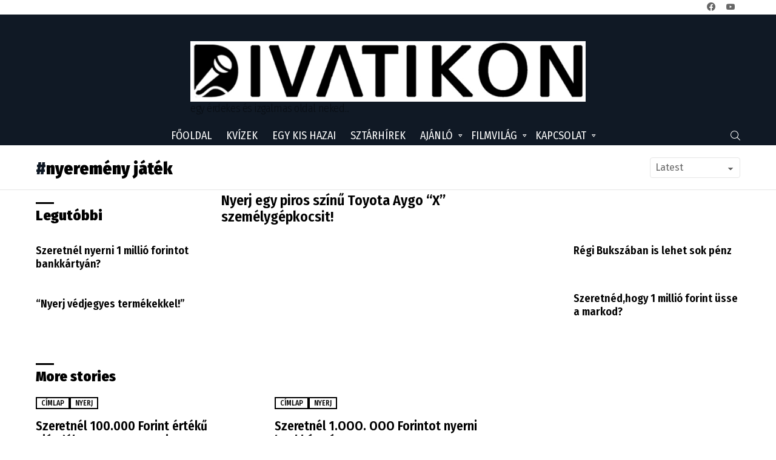

--- FILE ---
content_type: text/html; charset=utf-8
request_url: https://www.google.com/recaptcha/api2/aframe
body_size: 265
content:
<!DOCTYPE HTML><html><head><meta http-equiv="content-type" content="text/html; charset=UTF-8"></head><body><script nonce="u3I0HuvolS2elmDQ92qx4w">/** Anti-fraud and anti-abuse applications only. See google.com/recaptcha */ try{var clients={'sodar':'https://pagead2.googlesyndication.com/pagead/sodar?'};window.addEventListener("message",function(a){try{if(a.source===window.parent){var b=JSON.parse(a.data);var c=clients[b['id']];if(c){var d=document.createElement('img');d.src=c+b['params']+'&rc='+(localStorage.getItem("rc::a")?sessionStorage.getItem("rc::b"):"");window.document.body.appendChild(d);sessionStorage.setItem("rc::e",parseInt(sessionStorage.getItem("rc::e")||0)+1);localStorage.setItem("rc::h",'1762902942435');}}}catch(b){}});window.parent.postMessage("_grecaptcha_ready", "*");}catch(b){}</script></body></html>